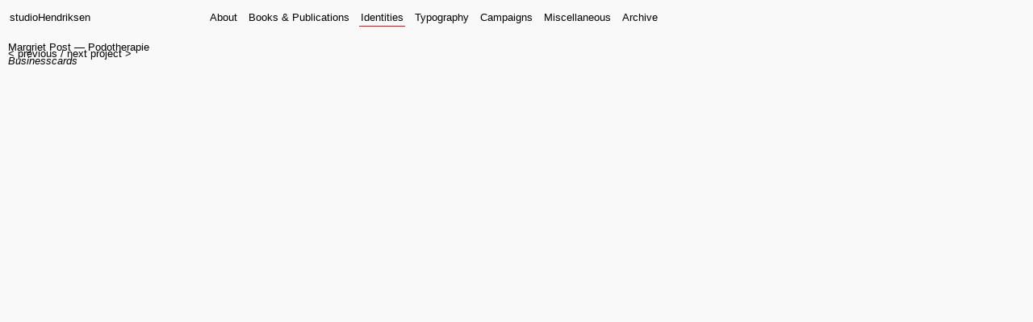

--- FILE ---
content_type: text/html; charset=UTF-8
request_url: http://www.studiohendriksen.com/identities/mp
body_size: 5456
content:
<!DOCTYPE HTML><html lang="nl"><head><meta charset="utf-8"><meta name="viewport" content="width=device-width, initial-scale=1"><base href="http://www.studiohendriksen.com/"><link rel="shortcut icon" href="assets/img/favicon.ico" type="image/x-icon"><!-- <link rel="alternate" type="application/rss+xml" title="studio Hendriksen - MP" href="http://www.studiohendriksen.com/_rss" /> --><title>studio Hendriksen - MP</title><meta name="Description" content=""><meta name="Keywords" content=""><meta name="Author" content="Jan den Besten"><meta name="dcterms.rightsHolder" content="Jan den Besten,Jan den Besten"><meta name="robots" content="index,follow"><meta name="revisit-after" content="7 days"><meta property="og:title" content="studio Hendriksen - MP"/><meta property="og:type" content="website"/><meta property="og:description" content=""/><meta property="og:locale" content="nl"/><meta property="og:image" content=""/><meta property="twitter:title" content="studio Hendriksen - MP"/><meta property="twitter:card" content="summary"/><meta property="twitter:description" content=""/><meta property="twitter:image" content=""/><link href="assets/styles.min.css?id=d492bb21ef82c4b97875" rel="stylesheet" type="text/css"><noscript><style> div.random {display:block;} </style></noscript></head><body class="language_nl identities__mp project module_project"><!-- <div id="title"><p>studio Hendriksen - MP</p></div> --><div id="menu" class=""><ul class="nav navbar-nav lev1 "><li class="lev1 pos1 _pos8 first studiohendriksen " ><a href="studiohendriksen" class="lev1 pos1 _pos8 first studiohendriksen " target="_self" >studioHendriksen</a></li><li class="lev1 pos2 _pos7 dropdown about " ><a href="about" class="lev1 pos2 _pos7 about " target="_self" > About </a><ul class="nav navbar-nav lev2 dropdown-menu"><li class="lev2 pos1 _pos2 first disclaimer " ><a href="about/disclaimer" class="lev2 pos1 _pos2 first disclaimer " target="_self" >Disclaimer</a></li><li class="lev2 pos2 _pos1 last algemene_voorwaarden " ><a href="about/algemene_voorwaarden" class="lev2 pos2 _pos1 last algemene_voorwaarden " target="_self" >Algemene voorwaarden</a></li></ul></li><li class="lev1 pos3 _pos6 dropdown books_en_publications " ><a href="books_en_publications" class="lev1 pos3 _pos6 books_en_publications " target="_self" > Books & Publications </a><ul class="nav navbar-nav lev2 dropdown-menu"><li class="lev2 pos1 _pos16 first digital_dust_and_other_stories_noor_nuyten " ><a href="books_en_publications/digital_dust_and_other_stories_noor_nuyten" class="lev2 pos1 _pos16 first digital_dust_and_other_stories_noor_nuyten " target="_self" >Digital Dust and Other Stories, Noor Nuyten</a></li><li class="lev2 pos2 _pos15 notes_on_happiness " ><a href="books_en_publications/notes_on_happiness" class="lev2 pos2 _pos15 notes_on_happiness " target="_self" >Notes on Happiness</a></li><li class="lev2 pos3 _pos14 typisch_nederland " ><a href="books_en_publications/typisch_nederland" class="lev2 pos3 _pos14 typisch_nederland " target="_self" >Typisch Nederland </a></li><li class="lev2 pos4 _pos13 lucas_hirsch " ><a href="books_en_publications/lucas_hirsch" class="lev2 pos4 _pos13 lucas_hirsch " target="_self" >Lucas Hirsch</a></li><li class="lev2 pos5 _pos12 amsterdam_art_calendars " ><a href="books_en_publications/amsterdam_art_calendars" class="lev2 pos5 _pos12 amsterdam_art_calendars " target="_self" >Amsterdam Art Calendars</a></li><li class="lev2 pos6 _pos11 observatie_contra_observatie_pieter_paul_pothoven " ><a href="books_en_publications/observatie_contra_observatie_pieter_paul_pothoven" class="lev2 pos6 _pos11 observatie_contra_observatie_pieter_paul_pothoven " target="_self" >observatie contra observatie, Pieter Paul Pothoven</a></li><li class="lev2 pos7 _pos10 sweat_alex_farrar " ><a href="books_en_publications/sweat_alex_farrar" class="lev2 pos7 _pos10 sweat_alex_farrar " target="_self" >Sweat, Alex Farrar</a></li><li class="lev2 pos8 _pos9 de_zingende_zaag__jubileumuitgave " ><a href="books_en_publications/de_zingende_zaag__jubileumuitgave" class="lev2 pos8 _pos9 de_zingende_zaag__jubileumuitgave " target="_self" >De Zingende Zaag &#8211; Jubileumuitgave</a></li><li class="lev2 pos9 _pos8 wimper_alex_farrar " ><a href="books_en_publications/wimper_alex_farrar" class="lev2 pos9 _pos8 wimper_alex_farrar " target="_self" >Wimper, Alex Farrar</a></li><li class="lev2 pos10 _pos7 hoang_thi_nhu_hao_simone_hoang " ><a href="books_en_publications/hoang_thi_nhu_hao_simone_hoang" class="lev2 pos10 _pos7 hoang_thi_nhu_hao_simone_hoang " target="_self" >Ho&#224;ng Thi Nhu Hao, Simone Hoang</a></li><li class="lev2 pos11 _pos6 facade_suspended_pieter_paul_pothoven " ><a href="books_en_publications/facade_suspended_pieter_paul_pothoven" class="lev2 pos11 _pos6 facade_suspended_pieter_paul_pothoven " target="_self" >Facade Suspended, Pieter Paul Pothoven</a></li><li class="lev2 pos12 _pos5 perfect_little_sam_jan_dirk_van_der_burg " ><a href="books_en_publications/perfect_little_sam_jan_dirk_van_der_burg" class="lev2 pos12 _pos5 perfect_little_sam_jan_dirk_van_der_burg " target="_self" >Perfect Little Sam, Jan Dirk van der Burg</a></li><li class="lev2 pos13 _pos4 the_world_library_of_sanne_and_lukas " ><a href="books_en_publications/the_world_library_of_sanne_and_lukas" class="lev2 pos13 _pos4 the_world_library_of_sanne_and_lukas " target="_self" >The World Library of Sanne and Lukas</a></li><li class="lev2 pos14 _pos3 kampereilanden__van_paridon_x_de_groot " ><a href="books_en_publications/kampereilanden__van_paridon_x_de_groot" class="lev2 pos14 _pos3 kampereilanden__van_paridon_x_de_groot " target="_self" >Kampereilanden &#8211; Van Paridon x De Groot</a></li><li class="lev2 pos15 _pos2 " ><a href="" class="lev2 pos15 _pos2 disabled" target="_self" >Drents Museum, Danielle Kwaaitaal</a></li><li class="lev2 pos16 _pos1 last morning_glory_jan_dirk_van_den_burg " ><a href="books_en_publications/morning_glory_jan_dirk_van_den_burg" class="lev2 pos16 _pos1 last morning_glory_jan_dirk_van_den_burg " target="_self" >Morning Glory, Jan Dirk van den Burg</a></li></ul></li><li class="lev1 pos4 _pos5 dropdown identities active active-branch" ><a href="identities" class="lev1 pos4 _pos5 identities active active-branch" target="_self" > Identities </a><ul class="nav navbar-nav lev2 dropdown-menu"><li class="lev2 pos1 _pos8 first de_hallen_haarlem " ><a href="identities/de_hallen_haarlem" class="lev2 pos1 _pos8 first de_hallen_haarlem " target="_self" >De Hallen Haarlem</a></li><li class="lev2 pos2 _pos7 akxxviii__logo_design " ><a href="identities/akxxviii__logo_design" class="lev2 pos2 _pos7 akxxviii__logo_design " target="_self" >AKXXVIII &#8211; logo design</a></li><li class="lev2 pos3 _pos6 ncb " ><a href="identities/ncb" class="lev2 pos3 _pos6 ncb " target="_self" >NCB</a></li><li class="lev2 pos4 _pos5 mp active" ><a href="identities/mp" class="lev2 pos4 _pos5 mp active " target="_self" >MP</a></li><li class="lev2 pos5 _pos4 rick_van_het_meer__identity " ><a href="identities/rick_van_het_meer__identity" class="lev2 pos5 _pos4 rick_van_het_meer__identity " target="_self" >Rick van het Meer &#8211; Identity</a></li><li class="lev2 pos6 _pos3 duerst_britt_en_mayhew " ><a href="identities/duerst_britt_en_mayhew" class="lev2 pos6 _pos3 duerst_britt_en_mayhew " target="_self" >D&#252;rst Britt & Mayhew</a></li><li class="lev2 pos7 _pos2 amsterdam_art " ><a href="identities/amsterdam_art" class="lev2 pos7 _pos2 amsterdam_art " target="_self" >Amsterdam Art</a></li><li class="lev2 pos8 _pos1 last oude_kerk__identity " ><a href="identities/oude_kerk__identity" class="lev2 pos8 _pos1 last oude_kerk__identity " target="_self" >Oude Kerk &#8211; Identity</a></li></ul></li><li class="lev1 pos5 _pos4 dropdown typography " ><a href="typography" class="lev1 pos5 _pos4 typography " target="_self" > Typography </a><ul class="nav navbar-nav lev2 dropdown-menu"><li class="lev2 pos1 _pos5 first cas " ><a href="typography/cas" class="lev2 pos1 _pos5 first cas " target="_self" >CAS </a></li><li class="lev2 pos2 _pos4 timen_tnmeh " ><a href="typography/timen_tnmeh" class="lev2 pos2 _pos4 timen_tnmeh " target="_self" >TIMEN TNMEH</a></li><li class="lev2 pos3 _pos3 nautilab__event " ><a href="typography/nautilab__event" class="lev2 pos3 _pos3 nautilab__event " target="_self" >NautiLAB &#8211; Event</a></li><li class="lev2 pos4 _pos2 " ><a href="" class="lev2 pos4 _pos2 disabled" target="_self" >Annelieke van Halen &#8211; Businesscard</a></li><li class="lev2 pos5 _pos1 last alumnikring_kunstgeschiedenis_uva__identity " ><a href="typography/alumnikring_kunstgeschiedenis_uva__identity" class="lev2 pos5 _pos1 last alumnikring_kunstgeschiedenis_uva__identity " target="_self" >AlumniKring Kunstgeschiedenis UvA &#8211; Identity</a></li></ul></li><li class="lev1 pos6 _pos3 dropdown campaigns " ><a href="campaigns" class="lev1 pos6 _pos3 campaigns " target="_self" > Campaigns </a><ul class="nav navbar-nav lev2 dropdown-menu"><li class="lev2 pos1 _pos10 first chateau_du_fresne " ><a href="campaigns/chateau_du_fresne" class="lev2 pos1 _pos10 first chateau_du_fresne " target="_self" >Chateau du Fresne</a></li><li class="lev2 pos2 _pos9 the_transhistorical_museum " ><a href="campaigns/the_transhistorical_museum" class="lev2 pos2 _pos9 the_transhistorical_museum " target="_self" >The Transhistorical Museum</a></li><li class="lev2 pos3 _pos8 " ><a href="" class="lev2 pos3 _pos8 disabled" target="_self" >Workshop week &#8211; Mitch Paone</a></li><li class="lev2 pos4 _pos7 " ><a href="" class="lev2 pos4 _pos7 disabled" target="_self" >Workshop week &#8211; Eike K&#246;nig</a></li><li class="lev2 pos5 _pos6 come_closer__oude_kerk " ><a href="campaigns/come_closer__oude_kerk" class="lev2 pos5 _pos6 come_closer__oude_kerk " target="_self" >Come Closer &#8211; Oude Kerk</a></li><li class="lev2 pos6 _pos5 collection__oude_kerk " ><a href="campaigns/collection__oude_kerk" class="lev2 pos6 _pos5 collection__oude_kerk " target="_self" >Collection &#8211; Oude Kerk</a></li><li class="lev2 pos7 _pos4 monuments__oude_kerk " ><a href="campaigns/monuments__oude_kerk" class="lev2 pos7 _pos4 monuments__oude_kerk " target="_self" >Monuments &#8211; Oude Kerk</a></li><li class="lev2 pos8 _pos3 akademie_der_bildenden_kuenste_nuernberg__workshop " ><a href="campaigns/akademie_der_bildenden_kuenste_nuernberg__workshop" class="lev2 pos8 _pos3 akademie_der_bildenden_kuenste_nuernberg__workshop " target="_self" >Akademie der Bildenden K&#252;nste, N&#252;rnberg &#8211; workshop</a></li><li class="lev2 pos9 _pos2 rijksoverheid__royal_academy_of_art_the_hague " ><a href="campaigns/rijksoverheid__royal_academy_of_art_the_hague" class="lev2 pos9 _pos2 rijksoverheid__royal_academy_of_art_the_hague " target="_self" >Rijksoverheid &#8211; Royal Academy of Art, The Hague</a></li><li class="lev2 pos10 _pos1 last toon_magazine__frans_hals_museum " ><a href="campaigns/toon_magazine__frans_hals_museum" class="lev2 pos10 _pos1 last toon_magazine__frans_hals_museum " target="_self" >Toon magazine &#8211; Frans Hals Museum</a></li></ul></li><li class="lev1 pos7 _pos2 dropdown miscellaneous " ><a href="miscellaneous" class="lev1 pos7 _pos2 miscellaneous " target="_self" > Miscellaneous </a><ul class="nav navbar-nav lev2 dropdown-menu"><li class="lev2 pos1 _pos9 first evolve " ><a href="miscellaneous/evolve" class="lev2 pos1 _pos9 first evolve " target="_self" >Evolve</a></li><li class="lev2 pos2 _pos8 fedrigoni " ><a href="miscellaneous/fedrigoni" class="lev2 pos2 _pos8 fedrigoni " target="_self" >Fedrigoni </a></li><li class="lev2 pos3 _pos7 nautilus_films__poster_serie " ><a href="miscellaneous/nautilus_films__poster_serie" class="lev2 pos3 _pos7 nautilus_films__poster_serie " target="_self" >Nautilus Films &#8211; poster serie</a></li><li class="lev2 pos4 _pos6 " ><a href="" class="lev2 pos4 _pos6 disabled" target="_self" >Paper Plane &#8211; wall installation</a></li><li class="lev2 pos5 _pos5 club_chantal " ><a href="miscellaneous/club_chantal" class="lev2 pos5 _pos5 club_chantal " target="_self" >***Club Chantal***</a></li><li class="lev2 pos6 _pos4 duerst_britt_en_mayhew__exhibition " ><a href="miscellaneous/duerst_britt_en_mayhew__exhibition" class="lev2 pos6 _pos4 duerst_britt_en_mayhew__exhibition " target="_self" >D&#252;rst Britt & Mayhew &#8211; exhibition</a></li><li class="lev2 pos7 _pos3 akxxviii__scarf_designs " ><a href="miscellaneous/akxxviii__scarf_designs" class="lev2 pos7 _pos3 akxxviii__scarf_designs " target="_self" >AKXXVIII &#8211; scarf designs</a></li><li class="lev2 pos8 _pos2 " ><a href="" class="lev2 pos8 _pos2 disabled" target="_self" >Riso printing</a></li><li class="lev2 pos9 _pos1 last " ><a href="" class="lev2 pos9 _pos1 last disabled" target="_self" >Paperplane</a></li></ul></li><li class="lev1 pos8 _pos1 last dropdown archive " ><a href="archive" class="lev1 pos8 _pos1 last archive " target="_self" > Archive </a><ul class="nav navbar-nav lev2 dropdown-menu"><li class="lev2 pos1 _pos62 first " ><a href="" class="lev2 pos1 _pos62 first disabled" target="_self" >Interview Marijke & Chantal 2008</a></li><li class="lev2 pos2 _pos61 amsterdam_art_weekend_campaign_2014 " ><a href="archive/amsterdam_art_weekend_campaign_2014" class="lev2 pos2 _pos61 amsterdam_art_weekend_campaign_2014 " target="_self" >Amsterdam Art Weekend [campaign 2014]</a></li><li class="lev2 pos3 _pos60 vrijstaat__atelier_van_lieshout_catalogue " ><a href="archive/vrijstaat__atelier_van_lieshout_catalogue" class="lev2 pos3 _pos60 vrijstaat__atelier_van_lieshout_catalogue " target="_self" >Vrijstaat &#8211; Atelier Van Lieshout [catalogue]</a></li><li class="lev2 pos4 _pos59 after_mandela_publication " ><a href="archive/after_mandela_publication" class="lev2 pos4 _pos59 after_mandela_publication " target="_self" >After Mandela [publication]</a></li><li class="lev2 pos5 _pos58 karels_keuze_catalogue " ><a href="archive/karels_keuze_catalogue" class="lev2 pos5 _pos58 karels_keuze_catalogue " target="_self" >Karel's Keuze [catalogue]</a></li><li class="lev2 pos6 _pos57 nadine_stijns_floating_population_publication " ><a href="archive/nadine_stijns_floating_population_publication" class="lev2 pos6 _pos57 nadine_stijns_floating_population_publication " target="_self" >Nadine Stijns 'Floating Population' [publication]</a></li><li class="lev2 pos7 _pos56 de_hallen_haarlem_inventory " ><a href="archive/de_hallen_haarlem_inventory" class="lev2 pos7 _pos56 de_hallen_haarlem_inventory " target="_self" >De Hallen Haarlem [Inventory]</a></li><li class="lev2 pos8 _pos55 de_hallen_haarlem_follow-up_exhibition " ><a href="archive/de_hallen_haarlem_follow-up_exhibition" class="lev2 pos8 _pos55 de_hallen_haarlem_follow-up_exhibition " target="_self" >De Hallen Haarlem [follow-up exhibition]</a></li><li class="lev2 pos9 _pos54 censorship_daily_publication " ><a href="archive/censorship_daily_publication" class="lev2 pos9 _pos54 censorship_daily_publication " target="_self" >Censorship Daily [publication]</a></li><li class="lev2 pos10 _pos53 salon_publication " ><a href="archive/salon_publication" class="lev2 pos10 _pos53 salon_publication " target="_self" >Salon [publication]</a></li><li class="lev2 pos11 _pos52 kasteel_keukenhof_art_foundation_identity " ><a href="archive/kasteel_keukenhof_art_foundation_identity" class="lev2 pos11 _pos52 kasteel_keukenhof_art_foundation_identity " target="_self" >Kasteel Keukenhof Art Foundation [identity]</a></li><li class="lev2 pos12 _pos51 welcome_to_tunisia_newspaper " ><a href="archive/welcome_to_tunisia_newspaper" class="lev2 pos12 _pos51 welcome_to_tunisia_newspaper " target="_self" >Welcome to Tunisia [newspaper]</a></li><li class="lev2 pos13 _pos50 welcome_to_tunisia_website " ><a href="archive/welcome_to_tunisia_website" class="lev2 pos13 _pos50 welcome_to_tunisia_website " target="_self" >Welcome to Tunisia [website]</a></li><li class="lev2 pos14 _pos49 favervuta_almanak_2011 " ><a href="archive/favervuta_almanak_2011" class="lev2 pos14 _pos49 favervuta_almanak_2011 " target="_self" >Favervuta Almanak 2011</a></li><li class="lev2 pos15 _pos48 abc_primer_-_rainbow_series " ><a href="archive/abc_primer_-_rainbow_series" class="lev2 pos15 _pos48 abc_primer_-_rainbow_series " target="_self" >ABC Primer - Rainbow Series</a></li><li class="lev2 pos16 _pos47 land_art_contemporary_identity " ><a href="archive/land_art_contemporary_identity" class="lev2 pos16 _pos47 land_art_contemporary_identity " target="_self" >Land Art Contemporary [identity]</a></li><li class="lev2 pos17 _pos46 land_art_contemporary_identity__1 " ><a href="archive/land_art_contemporary_identity__1" class="lev2 pos17 _pos46 land_art_contemporary_identity__1 " target="_self" >Land Art Contemporary [identity]</a></li><li class="lev2 pos18 _pos45 archiprix_2011_publication " ><a href="archive/archiprix_2011_publication" class="lev2 pos18 _pos45 archiprix_2011_publication " target="_self" >Archiprix 2011 [publication]</a></li><li class="lev2 pos19 _pos44 archiprix_2011_publication__1 " ><a href="archive/archiprix_2011_publication__1" class="lev2 pos19 _pos44 archiprix_2011_publication__1 " target="_self" >Archiprix 2011 [publication]</a></li><li class="lev2 pos20 _pos43 hood_cornelius_quabeck_monograph " ><a href="archive/hood_cornelius_quabeck_monograph" class="lev2 pos20 _pos43 hood_cornelius_quabeck_monograph " target="_self" >'Hood' Cornelius Quabeck [monograph]</a></li><li class="lev2 pos21 _pos42 merry_x-mas_en_happy_mmxi_wish " ><a href="archive/merry_x-mas_en_happy_mmxi_wish" class="lev2 pos21 _pos42 merry_x-mas_en_happy_mmxi_wish " target="_self" >Merry X-Mas & Happy MMXI [wish]</a></li><li class="lev2 pos22 _pos41 buitenwerkplaats_identity " ><a href="archive/buitenwerkplaats_identity" class="lev2 pos22 _pos41 buitenwerkplaats_identity " target="_self" >Buitenwerkplaats [identity]</a></li><li class="lev2 pos23 _pos40 van_bij_de_buren_belgie_catalogue " ><a href="archive/van_bij_de_buren_belgie_catalogue" class="lev2 pos23 _pos40 van_bij_de_buren_belgie_catalogue " target="_self" >Van Bij De Buren Belgie [catalogue]</a></li><li class="lev2 pos24 _pos39 all_about_art__scenery_magazine " ><a href="archive/all_about_art__scenery_magazine" class="lev2 pos24 _pos39 all_about_art__scenery_magazine " target="_self" >All About Art + Scenery [magazine]</a></li><li class="lev2 pos25 _pos38 all_about_art__1 " ><a href="archive/all_about_art__1" class="lev2 pos25 _pos38 all_about_art__1 " target="_self" >All About Art + Scenery [magazine]</a></li><li class="lev2 pos26 _pos37 de_hallen_haarlem_identity " ><a href="archive/de_hallen_haarlem_identity" class="lev2 pos26 _pos37 de_hallen_haarlem_identity " target="_self" >De Hallen Haarlem [identity]</a></li><li class="lev2 pos27 _pos36 de_hallen_haarlem_website " ><a href="archive/de_hallen_haarlem_website" class="lev2 pos27 _pos36 de_hallen_haarlem_website " target="_self" >De Hallen Haarlem [website]</a></li><li class="lev2 pos28 _pos35 tubelight_special_magazine " ><a href="archive/tubelight_special_magazine" class="lev2 pos28 _pos35 tubelight_special_magazine " target="_self" >Tubelight *SPECIAL* [magazine]</a></li><li class="lev2 pos29 _pos34 abcd_identity__1 " ><a href="archive/abcd_identity__1" class="lev2 pos29 _pos34 abcd_identity__1 " target="_self" >ABC+D [identity]</a></li><li class="lev2 pos30 _pos33 abcd_identity " ><a href="archive/abcd_identity" class="lev2 pos30 _pos33 abcd_identity " target="_self" >ABC+D [identity]</a></li><li class="lev2 pos31 _pos32 de_hallen_haarlem_exhibition " ><a href="archive/de_hallen_haarlem_exhibition" class="lev2 pos31 _pos32 de_hallen_haarlem_exhibition " target="_self" >De Hallen Haarlem [exhibition]</a></li><li class="lev2 pos32 _pos31 k-swiss_poster " ><a href="archive/k-swiss_poster" class="lev2 pos32 _pos31 k-swiss_poster " target="_self" >K-Swiss [poster]</a></li><li class="lev2 pos33 _pos30 collectionpeople_identity " ><a href="archive/collectionpeople_identity" class="lev2 pos33 _pos30 collectionpeople_identity " target="_self" >CollectionPeople [identity]</a></li><li class="lev2 pos34 _pos29 the_bilderdijk_initials " ><a href="archive/the_bilderdijk_initials" class="lev2 pos34 _pos29 the_bilderdijk_initials " target="_self" >The Bilderdijk Initials </a></li><li class="lev2 pos35 _pos28 collectionpeople_identity__1 " ><a href="archive/collectionpeople_identity__1" class="lev2 pos35 _pos28 collectionpeople_identity__1 " target="_self" >CollectionPeople [identity]</a></li><li class="lev2 pos36 _pos27 surfing_views_publication " ><a href="archive/surfing_views_publication" class="lev2 pos36 _pos27 surfing_views_publication " target="_self" >Surfing Views [publication]</a></li><li class="lev2 pos37 _pos26 nimk_-_here_we_are_en_there_we_go_anniversary " ><a href="archive/nimk_-_here_we_are_en_there_we_go_anniversary" class="lev2 pos37 _pos26 nimk_-_here_we_are_en_there_we_go_anniversary " target="_self" >NIMk - Here We Are & There We Go [anniversary]</a></li><li class="lev2 pos38 _pos25 de_hallen_haarlem_identity__1 " ><a href="archive/de_hallen_haarlem_identity__1" class="lev2 pos38 _pos25 de_hallen_haarlem_identity__1 " target="_self" >De Hallen Haarlem [identity]</a></li><li class="lev2 pos39 _pos24 recidency_2010_-_rijksakademie_amsterdam " ><a href="archive/recidency_2010_-_rijksakademie_amsterdam" class="lev2 pos39 _pos24 recidency_2010_-_rijksakademie_amsterdam " target="_self" >Recidency 2010 - Rijksakademie Amsterdam</a></li><li class="lev2 pos40 _pos23 125-jaar_vereniging_rembrandt_stamp " ><a href="archive/125-jaar_vereniging_rembrandt_stamp" class="lev2 pos40 _pos23 125-jaar_vereniging_rembrandt_stamp " target="_self" >125-jaar Vereniging Rembrandt [stamp]</a></li><li class="lev2 pos41 _pos22 eating_the_image_mary_a_waters_monograph " ><a href="archive/eating_the_image_mary_a_waters_monograph" class="lev2 pos41 _pos22 eating_the_image_mary_a_waters_monograph " target="_self" >Eating The Image, Mary A. Waters [monograph]</a></li><li class="lev2 pos42 _pos21 eating_the_image_mary_waters_monograph " ><a href="archive/eating_the_image_mary_waters_monograph" class="lev2 pos42 _pos21 eating_the_image_mary_waters_monograph " target="_self" >Eating the Image, Mary Waters [monograph]</a></li><li class="lev2 pos43 _pos20 hood_cornelius_quabeck_monograph__1 " ><a href="archive/hood_cornelius_quabeck_monograph__1" class="lev2 pos43 _pos20 hood_cornelius_quabeck_monograph__1 " target="_self" >'Hood' Cornelius Quabeck [monograph]</a></li><li class="lev2 pos44 _pos19 nimk_-_netherlands_media_art_institute_identity " ><a href="archive/nimk_-_netherlands_media_art_institute_identity" class="lev2 pos44 _pos19 nimk_-_netherlands_media_art_institute_identity " target="_self" >NIMk - Netherlands Media Art Institute [identity]</a></li><li class="lev2 pos45 _pos18 nimk_-_anniversary_campaign " ><a href="archive/nimk_-_anniversary_campaign" class="lev2 pos45 _pos18 nimk_-_anniversary_campaign " target="_self" >NIMk - Anniversary [campaign]</a></li><li class="lev2 pos46 _pos17 nimk_-_netherlands_media_art_institute_website " ><a href="archive/nimk_-_netherlands_media_art_institute_website" class="lev2 pos46 _pos17 nimk_-_netherlands_media_art_institute_website " target="_self" >NIMk - Netherlands Media Art Institute [website]</a></li><li class="lev2 pos47 _pos16 aa_kok_verheerlijking_van_de_gouden_eeuw_catalogue " ><a href="archive/aa_kok_verheerlijking_van_de_gouden_eeuw_catalogue" class="lev2 pos47 _pos16 aa_kok_verheerlijking_van_de_gouden_eeuw_catalogue " target="_self" >A.A. Kok, Verheerlijking van de Gouden Eeuw [catalogue]</a></li><li class="lev2 pos48 _pos15 tubelight_magazine " ><a href="archive/tubelight_magazine" class="lev2 pos48 _pos15 tubelight_magazine " target="_self" >Tubelight [magazine]</a></li><li class="lev2 pos49 _pos14 nimk_-_annual_report_2007_publication " ><a href="archive/nimk_-_annual_report_2007_publication" class="lev2 pos49 _pos14 nimk_-_annual_report_2007_publication " target="_self" >NIMk - Annual Report 2007 [publication]</a></li><li class="lev2 pos50 _pos13 nimk_-_play_out_publication " ><a href="archive/nimk_-_play_out_publication" class="lev2 pos50 _pos13 nimk_-_play_out_publication " target="_self" >NIMk - Play Out [publication]</a></li><li class="lev2 pos51 _pos12 nimk_-_annual_report_2008_publication " ><a href="archive/nimk_-_annual_report_2008_publication" class="lev2 pos51 _pos12 nimk_-_annual_report_2008_publication " target="_self" >NIMk - Annual Report 2008 [publication]</a></li><li class="lev2 pos52 _pos11 studieguide__amsterdam_school_of_the_arts_guide " ><a href="archive/studieguide__amsterdam_school_of_the_arts_guide" class="lev2 pos52 _pos11 studieguide__amsterdam_school_of_the_arts_guide " target="_self" >Studieguide &#8211; Amsterdam School of the Arts [guide]</a></li><li class="lev2 pos53 _pos10 stedelijk_museum_ypenburg_project " ><a href="archive/stedelijk_museum_ypenburg_project" class="lev2 pos53 _pos10 stedelijk_museum_ypenburg_project " target="_self" >Stedelijk Museum Ypenburg [project]</a></li><li class="lev2 pos54 _pos9 a_vision_on_jan_van_eyck_research " ><a href="archive/a_vision_on_jan_van_eyck_research" class="lev2 pos54 _pos9 a_vision_on_jan_van_eyck_research " target="_self" >A Vision on Jan van Eyck [research]</a></li><li class="lev2 pos55 _pos8 yearbook_2005_-_jan_van_eyck_academy_annual_report " ><a href="archive/yearbook_2005_-_jan_van_eyck_academy_annual_report" class="lev2 pos55 _pos8 yearbook_2005_-_jan_van_eyck_academy_annual_report " target="_self" >Yearbook 2005 - Jan van Eyck Academy [annual report]</a></li><li class="lev2 pos56 _pos7 jan_van_eyck_academy_campaign " ><a href="archive/jan_van_eyck_academy_campaign" class="lev2 pos56 _pos7 jan_van_eyck_academy_campaign " target="_self" >Jan van Eyck Academy [campaign]</a></li><li class="lev2 pos57 _pos6 metropolis_m_pitchproposal " ><a href="archive/metropolis_m_pitchproposal" class="lev2 pos57 _pos6 metropolis_m_pitchproposal " target="_self" >Metropolis M [pitch/proposal]</a></li><li class="lev2 pos58 _pos5 trichtlinnburg__jan_van_eyck_academy_posters " ><a href="archive/trichtlinnburg__jan_van_eyck_academy_posters" class="lev2 pos58 _pos5 trichtlinnburg__jan_van_eyck_academy_posters " target="_self" >Trichtlinnburg &#8211; Jan van Eyck Academy [posters]</a></li><li class="lev2 pos59 _pos4 trichtlinnburg__jan_van_eyck_academy_publication " ><a href="archive/trichtlinnburg__jan_van_eyck_academy_publication" class="lev2 pos59 _pos4 trichtlinnburg__jan_van_eyck_academy_publication " target="_self" >Trichtlinnburg &#8211; Jan van Eyck Academy [publication]</a></li><li class="lev2 pos60 _pos3 hit_en_run__smart_project_space_catalogue " ><a href="archive/hit_en_run__smart_project_space_catalogue" class="lev2 pos60 _pos3 hit_en_run__smart_project_space_catalogue " target="_self" >Hit & Run &#8211; Smart Project Space [catalogue]</a></li><li class="lev2 pos61 _pos2 hit_en_run_cataloque " ><a href="archive/hit_en_run_cataloque" class="lev2 pos61 _pos2 hit_en_run_cataloque " target="_self" >Hit & Run [cataloque]</a></li><li class="lev2 pos62 _pos1 last hit_en_run_cataloque__1 " ><a href="archive/hit_en_run_cataloque__1" class="lev2 pos62 _pos1 last hit_en_run_cataloque__1 " target="_self" >Hit & Run [cataloque]</a></li></ul></li></ul></div><div id="content"><div id="col1"><p>Margriet Post &mdash; Podotherapie<br /><em>Businesscards</em></p></div><div id="col2" class="project"><div id="projNav"><a class="noLine" href="identities/ncb" target="_self" >&lt; </a><a class="noColor" href="identities/ncb" target="_self" >previous</a> / <a class="noColor" href="identities/rick_van_het_meer__identity" target="_self" >next project</a><a class="noLine" href="identities/rick_van_het_meer__identity" target="_self" > &gt;</a></div></div></div><script src="assets/scripts.min.js?id=0a87d796be83565960a4" type="text/javascript" charset="utf-8"></script></body></html> 